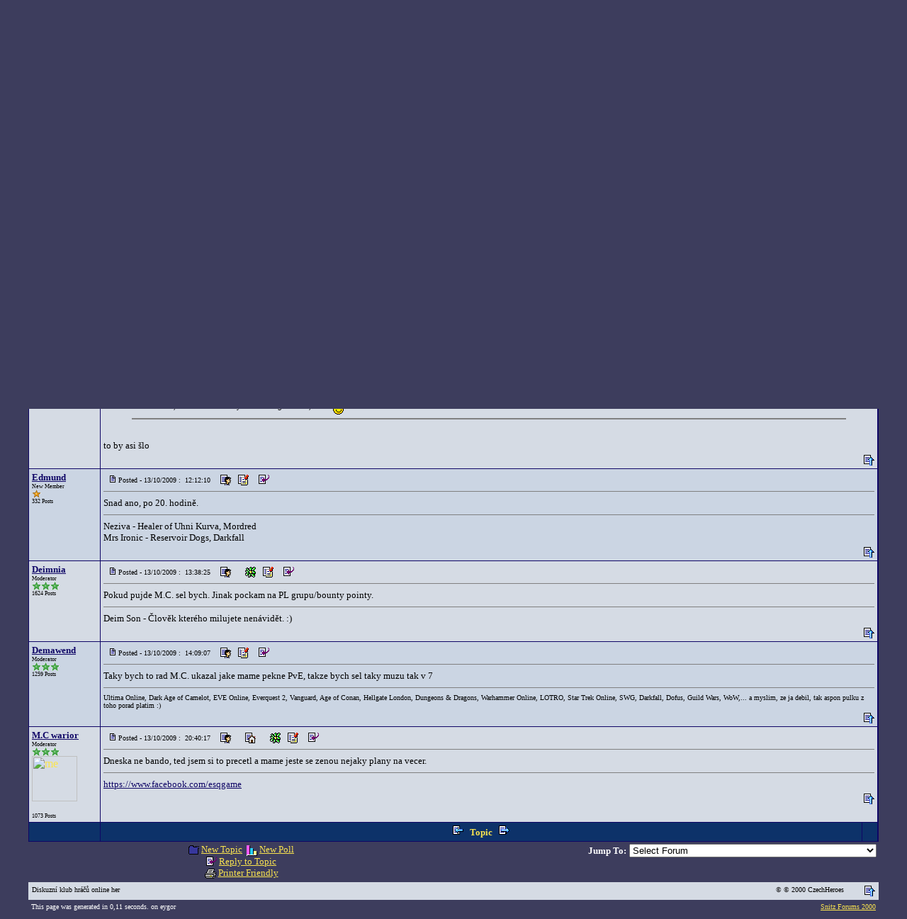

--- FILE ---
content_type: text/html
request_url: http://www.imperium.cz/forum/topic.asp?TOPIC_ID=32206&
body_size: 53202
content:

<meta http-equiv="Content-Type" content="text/html; charset=windows-1250">
<html>

<head>
<title>Diskuzní klub hráčů online her - ML1</title>
<meta name="copyright" content="This Forum code is Copyright (C) 2000-02 Michael Anderson, Pierre Gorissen, Huw Reddick and Richard Kinser, Non-Forum Related code is Copyright (C) © 2000 CzechHeroes">
<script language="JavaScript" type="text/javascript">
<!-- hide from JavaScript-challenged browsers
function openWindow(url) {
	popupWin = window.open(url,'new_page','width=400,height=400')
}
function openWindow2(url) {
	popupWin = window.open(url,'new_page','width=400,height=450')
}
function openWindow3(url) {
	popupWin = window.open(url,'new_page','width=400,height=450,scrollbars=yes')
}
function openWindow4(url) {
	popupWin = window.open(url,'new_page','width=400,height=525')
}
function openWindow5(url) {
	popupWin = window.open(url,'new_page','width=450,height=525,scrollbars=yes,toolbars=yes,menubar=yes,resizable=yes')
}
function openWindow6(url) {
	popupWin = window.open(url,'new_page','width=500,height=450,scrollbars=yes')
}
function openWindowHelp(url) {
	popupWin = window.open(url,'new_page','width=470,height=200,scrollbars=yes')
}
// ################## Poll Mod ##################
function openPollWindow(url,w,h) {
	popupWin = window.open(url,'new_page','width='+w+',height='+h+',scrollbars=yes')
}
function submitPoll(btnPressed) {
	btnPressed.disabled=true;
	if (btnPressed.name == "results") {
		document.Poll.Method_Type.value = "guest_vote";
	} else {
		document.Poll.Method_Type.value = "member_vote";
	}
	document.Poll.submit();
}
// #############################################
// done hiding -->
</script>
<style type="text/css">
<!--
a:link    {color:#FAE44F;text-decoration:underline}
a:visited {color:white;text-decoration:underline}
a:hover   {color:black;text-decoration:underline}
a:active  {color:#FAE44F;text-decoration:underline}
.spnMessageText a:link    {color:#0F0666;text-decoration:underline}
.spnMessageText a:visited {color:#3D3D5D;text-decoration:underline}
.spnMessageText a:hover   {color:RED;text-decoration:underline}
.spnMessageText a:active  {color:#3D3D5D;text-decoration:underline}
.spnSearchHighlight {background-color:#FAE44F}
input.radio {background:gray;color:#000000}
-->
</style>
</head>

<body bgColor="#3D3D5D" text="white" link="#FAE44F" aLink="#FAE44F" vLink="white">
<a name="top"></a><font face="Verdana">

<table align="center" border="0" cellPadding="0" cellSpacing="0" width="100%">
  <tr>
    <td valign="center" align="center" width="50%"><iframe frameborder=0 MARGINWIDTH=0 MARGINHEIGHT=0 scrolling=no src="http://www.imperium.cz/rek/banner.aspx" width=468 height=60></iframe></td>
    <td align="center" valign="top" width="50%">
      <table border="0" cellPadding="2" cellSpacing="0">
        <tr>
          <td align="center"><font face="Verdana" size="2"><b>Diskuzní klub hráčů online her</b></font></td>
        </tr>
        <tr>
          <td align="center"><font face="Verdana" size="1">
          <a href="/" onMouseOver="(window.status='Homepage'); return true" onMouseOut="(window.status=''); return true" tabindex="-1"><acronym title="Homepage">Home</acronym></a>
          |
          <a href="pop_profile.asp?mode=Edit" onMouseOver="(window.status='Edit your personal profile...'); return true" onMouseOut="(window.status=''); return true" tabindex="-1"><acronym title="Edit your personal profile...">Profile</acronym></a>
          |
          <a href="policy.asp" onMouseOver="(window.status='Register to post to our forum...'); return true" onMouseOut="(window.status=''); return true" tabindex="-1"><acronym title="Register to post to our forum...">Novy ucet</acronym></a>
          |
          <a href="active.asp" onMouseOver="(window.status='See what topics have been active since your last visit...'); return true" onMouseOut="(window.status=''); return true" tabindex="-1"><acronym title="See what topics have been active since your last visit...">Active Topics</acronym></a>
          |
          <a href="active_polls.asp" onMouseOver="(window.status='See all the active polls...'); return true" onMouseOut="(window.status=''); return true" tabindex="-1"><acronym title="See all the active polls...">Active Polls</acronym></a>
          |
          <a href="members.asp" onMouseOver="(window.status='Current members of these forums...'); return true" onMouseOut="(window.status=''); return true" tabindex="-1"><acronym title="Current members of these forums...">Members</acronym></a>
          |
          <a href="pm_view.asp" onMouseOver="(window.status='Check Your Private Messages...'); return true" onMouseOut="(window.status=''); return true" tabindex="-1"><acronym title="Check Your Private Messages...">Private Messages</acronym></a>
          |
          <a href="search.asp" onMouseOver="(window.status='Perform a search by keyword, date, and/or name...'); return true" onMouseOut="(window.status=''); return true" tabindex="-1"><acronym title="Perform a search by keyword, date, and/or name...">Search</acronym></a>
          |
          <a href="faq.asp" onMouseOver="(window.status='Answers to Frequently Asked Questions...'); return true" onMouseOut="(window.status=''); return true" tabindex="-1"><acronym title="Answers to Frequently Asked Questions...">FAQ</acronym></a></font></td>
        </tr>
        <form action="/forum/topic.asp" method="post" id="form1" name="form1">
        <input type="hidden" name="Method_Type" value="login">
        <tr>
          <td align="center">
            <table>
              <tr>
                <td><font face="Verdana" size="1"><b>Username:</b></font><br />
                <input type="text" name="Name" size="10" maxLength="25" value=""></td>
                <td><font face="Verdana" size="1"><b>Password:</b></font><br />
                <input type="password" name="Password" size="10" maxLength="25" value=""></td>
                <td valign="bottom">
                <input type="submit" value="Login" id="submit1" name="submit1">
                </td>
              </tr>
              <tr>
                <td colspan="3" align="left"><font face="Verdana" size="1">
                <input type="checkbox" name="SavePassWord" value="true" tabindex="-1" CHECKED><b> Save Password</b></font></td>
              </tr>
              <tr>
                <td colspan="3" align="left"><font face="Verdana" size="1">
                <a href="password.asp" onMouseOver="(window.status='Choose a new password if you have forgotten your current one...'); return true" onMouseOut="(window.status=''); return true" tabindex="-1">Forgot your Password?</a>
                <br /><br /></font></td>
              </tr>
            </table>
          </td>
        </tr>
        </form>
      </table>
    </td>
  </tr>
</table>
<table align="center" border="0" cellPadding="0" cellSpacing="0" width="95%">
    <script language="JavaScript" type="text/javascript">
    <!----- 
    function jumpTo(s) {if (s.selectedIndex != 0) location.href = s.options[s.selectedIndex].value;return 1;}

    // -->
    </script>
  <tr>
    <td>
.    <script language="JavaScript" type="text/javascript">
    <!--
    function unsub_confirm(link){
    	var where_to= confirm("Do you really want to Unsubscribe?");
       if (where_to== true) {
       	popupWin = window.open(link,'new_page','width=400,height=400')
       }
    }
    //-->
    </script>
    <script language="JavaScript" type="text/javascript">
    function ChangePage(fnum){
    	if (fnum == 1) {
    		document.PageNum1.submit();
    	}
    	else {
    		document.PageNum2.submit();
    	}
    }
    </script>
    <script language="JavaScript" type="text/javascript">
    <!--
    function jumpTo(s) {if (s.selectedIndex != 0) location.href = s.options[s.selectedIndex].value;return 1;}
    // -->
    </script>
      <table border="0" width="100%">
        <tr>
          <td width="50%" align="left" nowrap><font face="Verdana" size="2">
          <img src="icon_folder_open.gif" width="15" height="15" border="0" alt="" title="" align="absmiddle" />&nbsp;<a href="default.asp">All Forums</a><br />
          <img src="icon_bar.gif" width="15" height="15" border="0" alt="" title="" align="absmiddle" /><img src="icon_folder_open.gif" width="15" height="15" border="0" alt="" title="" align="absmiddle" />&nbsp;<a href="default.asp?CAT_ID=13">Dark Age of Camelot</a><br />
          <img src="icon_blank.gif" width="15" height="15" border="0" alt="" title="" align="absmiddle" /><img src="icon_bar.gif" width="15" height="15" border="0" alt="" title="" align="absmiddle" /><img src="icon_folder_open.gif" width="15" height="15" border="0" alt="" title="" align="absmiddle" />&nbsp;<a href="forum.asp?FORUM_ID=77">DAoC - General</a><br />
          <img src="icon_blank.gif" width="15" height="15" border="0" alt="" title="" align="absmiddle" /><img src="icon_blank.gif" width="15" height="15" border="0" alt="" title="" align="absmiddle" /><img src="icon_bar.gif" width="15" height="15" border="0" alt="" title="" align="absmiddle" /><img src="icon_folder_open_topic.gif" width="15" height="15" border="0" alt="" title="" align="absmiddle" />&nbsp;ML1</font></td>
          <td align="center" width="50%">
          <font face="Verdana" size="2">
          <a href="post.asp?method=Topic&FORUM_ID=77"><img src="icon_folder_new_topic.gif" width="15" height="15" border="0" alt="" title="" align="absmiddle" /></a>&nbsp;<a href="post.asp?method=Topic&FORUM_ID=77">New Topic</a>
&nbsp;<a href="post.asp?poll=1&method=Topic&FORUM_ID=77"><img src="icon_poll.gif" width="15" height="15" border="0" alt="New Poll" title="New Poll" align="absmiddle" /></a>&nbsp;<a href="post.asp?poll=1&method=Topic&FORUM_ID=77">New Poll</a><br />
          <a href="post.asp?method=Reply&TOPIC_ID=32206&FORUM_ID=77"><img src="icon_reply_topic.gif" width="15" height="15" border="0" alt="" title="" align="absmiddle" /></a>&nbsp;<a href="post.asp?method=Reply&TOPIC_ID=32206&FORUM_ID=77">Reply to Topic</a>
          <br /><a href="JavaScript:openWindow5('pop_printer_friendly.asp?TOPIC_ID=32206')"><img src="icon_print.gif" width="16" height="17" border="0" alt="" title="" align="absmiddle" /></a>&nbsp;<a href="JavaScript:openWindow5('pop_printer_friendly.asp?TOPIC_ID=32206')">Printer Friendly</a>
          </font></td>
        </tr>
      </table>
    </td>
  </tr>
</table>
<table align="center" border="0" cellPadding="0" cellSpacing="0" width="95%">
  <tr>
    <td>
      <table border="0" width="100%" cellspacing="0" cellpadding="0" align="center">
        <tr>
          <td bgcolor="#0F0666">
            <table border="0" width="100%" cellspacing="1" cellpadding="4">
              <tr>
                <td align="center" bgcolor="#0D3269" width="100" nowrap><b><font face="Verdana" size="2" color="#FAE44F">Author</font></b></td>
                <td align="center" bgcolor="#0D3269" width="100%"><b><font face="Verdana" size="2" color="#FAE44F">
                <a href="topic.asp?TOPIC_ID=32216"><img src="icon_go_left.gif" width="15" height="15" border="0" alt="Previous Topic" title="Previous Topic" align="top" hspace="6" /></a><b><font face="Verdana" size="2" color="#FAE44F">&nbsp;Topic&nbsp;</font></b><a href="topic.asp?TOPIC_ID=32193"><img src="icon_go_right.gif" width="15" height="15" border="0" alt="Next Topic" title="Next Topic" align="top" hspace="6" /></a></font></b></td>
                <td align="right" bgcolor="#0D3269" nowrap><font face="Verdana" size="2">&nbsp;</font></td>
              </tr>
              <tr>
                <td bgcolor="#D5DBE4" valign="top" width="100" nowrap>
                <p><font color="black" face="Verdana" size="2"><b><span class="spnMessageText"><a href="pop_profile.asp?mode=display&id=1120" title="View Havran's Profile" onMouseOver="(window.status='View Havran\'s Profile'); return true" onMouseOut="(window.status=''); return true">Havran</a></span></b></font><br />
                <font color="black" face="Verdana" size="1"><small>New Member</small></font><br />
                <img src="icon_star_orange.gif" width="13" height="12" border="0" alt="" title="" /><br />
                </p>
                <p>
                <font color="black" face="Verdana" size="1"><small>305 Posts</small></font></p></td>
                <td bgcolor="#D5DBE4" width="100%" colspan="2" valign="top">
                  <table width="100%" height="100%" border="0" cellspacing="0" cellpadding="0">
                    <tr>
                      <td valign="top">
                      <img src="icon_posticon.gif" width="15" height="15" border="0" alt="" title="" hspace="3" /><font color="black" face="Verdana" size="1">Posted&nbsp;-&nbsp;13/10/2009&nbsp;:&nbsp; 01:49:00</font>
                      &nbsp;<a href="pop_profile.asp?mode=display&id=1120"><img src="icon_profile.gif" width="15" height="15" border="0" alt="Show Profile" title="Show Profile" align="absmiddle" hspace="6" /></a>
                      &nbsp;<a href="JavaScript:openWindow('pop_messengers.asp?mode=ICQ&ID=1120')"><img src="icon_icq.gif" width="15" height="15" border="0" alt="Send Havran an ICQ Message" title="Send Havran an ICQ Message" align="absmiddle" hspace="6" /></a>
                <a href="privatesend.asp?method=Topic&mname=Havran"><img src="icon_privatemessage.gif" width="15" height="15" border="0" alt="Send Havran a Private Message" title="Send Havran a Private Message" align="absmiddle" hspace="0" /></a>
                      &nbsp;<a href="post.asp?method=TopicQuote&TOPIC_ID=32206&FORUM_ID=77"><img src="icon_reply_topic.gif" width="15" height="15" border="0" alt="Reply with Quote" title="Reply with Quote" align="absmiddle" hspace="6" /></a>
                      <hr noshade size="1"></td>
                    </tr>
                    <tr>
           	<td valign="top" height="100%"><font face="Verdana" size="2" color="black">
                      <font face="Verdana" size="2" color="black"><span class="spnMessageText" id="msg"> 13.10 - zajemci?</span id="msg"></font>
           	</td>
                    </tr>
                  </table>
                </td>
              </tr>
<tr bgcolor=#D5DBE4><td></td><td colspan=3></td></tr>              <tr>
                <td bgcolor="#CBD5E3" valign="top" width="100" nowrap>
                <p><font face="Verdana" size="2"><b><span class="spnMessageText"><a href="pop_profile.asp?mode=display&id=125" title="View Dorlas's Profile" onMouseOver="(window.status='View Dorlas\'s Profile'); return true" onMouseOut="(window.status=''); return true">Dorlas</a></span></b></font><br />
                <font color="black" face="Verdana" size="1"><small>Moderator</small></font><br />
                <img src="icon_star_green.gif" width="13" height="12" border="0" alt="" title="" /><img src="icon_star_green.gif" width="13" height="12" border="0" alt="" title="" /><img src="icon_star_green.gif" width="13" height="12" border="0" alt="" title="" /><img src="icon_star_green.gif" width="13" height="12" border="0" alt="" title="" /><br />
<a href="pop_profile.asp?mode=display&id=125"><img src="http://i.sac.sweb.cz/imperium/dorlas.png" width="64" height="64" border="0" alt="Mr. Pink 2" onMouseOver="(window.status='View Dorlas\'s Profile...'); return true" onMouseOut="(window.status=''); return true"></a><br />
                </p>
                <p>
                <font color="black" face="Verdana" size="1"><small>2786 Posts</small></font></p></td>
                <td bgcolor="#CBD5E3" height="100%" width="100%" colspan="2" valign="top"><a name="577327" ></a>
                  <table width="100%" height="100%" border="0" cellspacing="0" cellpadding="0">
                    <tr>
                      <td valign="top">
                       <a href=topic.asp?whichpage=-1&TOPIC_ID=32206&REPLY_ID=577327><img src="icon_posticon.gif" width="15" height="15" border="0" alt="" title="" hspace="3" /></a><font color="black" face="Verdana" size="1">Posted&nbsp;-&nbsp;13/10/2009&nbsp;:&nbsp; 10:55:04</font>
                      &nbsp;<a href="pop_profile.asp?mode=display&id=125"><img src="icon_profile.gif" width="15" height="15" border="0" alt="Show Profile" title="Show Profile" align="absmiddle" hspace="6" /></a>
                      &nbsp;<a href="JavaScript:openWindow('pop_messengers.asp?mode=ICQ&ID=125')"><img src="icon_icq.gif" width="15" height="15" border="0" alt="Send Dorlas an ICQ Message" title="Send Dorlas an ICQ Message" align="absmiddle" hspace="6" /></a>
                <a href="privatesend.asp?method=Topic&mname=Dorlas"><img src="icon_privatemessage.gif" width="15" height="15" border="0" alt="Send Dorlas a Private Message" title="Send Dorlas a Private Message" align="absmiddle" hspace="0" /></a>
                      &nbsp;<a href="post.asp?method=ReplyQuote&REPLY_ID=577327&TOPIC_ID=32206&FORUM_ID=77"><img src="icon_reply_topic.gif" width="15" height="15" border="0" alt="Reply with Quote" title="Reply with Quote" align="absmiddle" hspace="6" /></a>
                      <hr noshade size="1"></td>
                    </tr>
                    <tr>
                      <td valign="top" height="100%"><font face="Verdana" size="2" color="black"><span class="spnMessageText" id="msg"> dneska nebudu, ale Havrane mozna bys mi mohl lognout wara, chces? <img src="icon_smile.gif" width="15" height="15" border="0" alt="" title="" align="middle" /></span id="msg"></font></td>
                    </tr>
                    <tr>
                      <td valign="bottom"><hr noshade size="1"><font color="black" face="Verdana" size="2"><span class="spnMessageText"> <font size="2"><font color="blue">Dorlas </font id="blue"></font id="size2"><br /><font size="1"><font color="red">EQ2</font id="red"></font id="size1"><br /><font size="1"><font color="green">CzH, MdK, ReD, Ragnarok, Pohodari, Multa Nocent</font id="green"></font id="size1"><br /><font size="1"><font color="black">UO, SWG, WoW, VG, AoC, DF, TESO, Rift, Swtor, GW2, Daoc - inactive</font id="black"></font id="size1"><br /></span></font></td>
                    </tr>
                    <tr>
                      <td valign="bottom" align="right" height="20"><a href="#top"><img src="icon_go_up.gif" width="15" height="15" border="0" alt="Go to Top of Page" title="Go to Top of Page" align="right" /></a></td>
                    </tr>
                  </table>
                </td>
              </tr>
              <tr>
                <td bgcolor="#D5DBE4" valign="top" width="100" nowrap>
                <p><font face="Verdana" size="2"><b><span class="spnMessageText"><a href="pop_profile.asp?mode=display&id=1120" title="View Havran's Profile" onMouseOver="(window.status='View Havran\'s Profile'); return true" onMouseOut="(window.status=''); return true">Havran</a></span></b></font><br />
                <font color="black" face="Verdana" size="1"><small>New Member</small></font><br />
                <img src="icon_star_orange.gif" width="13" height="12" border="0" alt="" title="" /><br />
                <font color="black" face="Verdana" size="1"><small>305 Posts</small></font></p></td>
                <td bgcolor="#D5DBE4" height="100%" width="100%" colspan="2" valign="top"><a name="577329" ></a>
                  <table width="100%" height="100%" border="0" cellspacing="0" cellpadding="0">
                    <tr>
                      <td valign="top">
                       <a href=topic.asp?whichpage=-1&TOPIC_ID=32206&REPLY_ID=577329><img src="icon_posticon.gif" width="15" height="15" border="0" alt="" title="" hspace="3" /></a><font color="black" face="Verdana" size="1">Posted&nbsp;-&nbsp;13/10/2009&nbsp;:&nbsp; 11:18:16</font>
                      &nbsp;<a href="pop_profile.asp?mode=display&id=1120"><img src="icon_profile.gif" width="15" height="15" border="0" alt="Show Profile" title="Show Profile" align="absmiddle" hspace="6" /></a>
                      &nbsp;<a href="JavaScript:openWindow('pop_messengers.asp?mode=ICQ&ID=1120')"><img src="icon_icq.gif" width="15" height="15" border="0" alt="Send Havran an ICQ Message" title="Send Havran an ICQ Message" align="absmiddle" hspace="6" /></a>
                <a href="privatesend.asp?method=Topic&mname=Havran"><img src="icon_privatemessage.gif" width="15" height="15" border="0" alt="Send Havran a Private Message" title="Send Havran a Private Message" align="absmiddle" hspace="0" /></a>
                      &nbsp;<a href="post.asp?method=ReplyQuote&REPLY_ID=577329&TOPIC_ID=32206&FORUM_ID=77"><img src="icon_reply_topic.gif" width="15" height="15" border="0" alt="Reply with Quote" title="Reply with Quote" align="absmiddle" hspace="6" /></a>
                      <hr noshade size="1"></td>
                    </tr>
                    <tr>
                      <td valign="top" height="100%"><font face="Verdana" size="2" color="black"><span class="spnMessageText" id="msg"> <blockquote id="quote"><font size="1" face="Verdana" id="quote">quote:<hr height="1" noshade id="quote"><i>Originally posted by Dorlas</i><br /><br />dneska nebudu, ale Havrane mozna bys mi mohl lognout wara, chces? <img src="icon_smile.gif" width="15" height="15" border="0" alt="" title="" align="middle" /><br /><hr height="1" noshade id="quote"></blockquote id="quote"></font id="quote"><br />to by asi šlo</span id="msg"></font></td>
                    </tr>
                    <tr>
                      <td valign="bottom" align="right" height="20"><a href="#top"><img src="icon_go_up.gif" width="15" height="15" border="0" alt="Go to Top of Page" title="Go to Top of Page" align="right" /></a></td>
                    </tr>
                  </table>
                </td>
              </tr>
              <tr>
                <td bgcolor="#CBD5E3" valign="top" width="100" nowrap>
                <p><font face="Verdana" size="2"><b><span class="spnMessageText"><a href="pop_profile.asp?mode=display&id=712" title="View Edmund's Profile" onMouseOver="(window.status='View Edmund\'s Profile'); return true" onMouseOut="(window.status=''); return true">Edmund</a></span></b></font><br />
                <font color="black" face="Verdana" size="1"><small>New Member</small></font><br />
                <img src="icon_star_orange.gif" width="13" height="12" border="0" alt="" title="" /><br />
                <font color="black" face="Verdana" size="1"><small>332 Posts</small></font></p></td>
                <td bgcolor="#CBD5E3" height="100%" width="100%" colspan="2" valign="top"><a name="577336" ></a>
                  <table width="100%" height="100%" border="0" cellspacing="0" cellpadding="0">
                    <tr>
                      <td valign="top">
                       <a href=topic.asp?whichpage=-1&TOPIC_ID=32206&REPLY_ID=577336><img src="icon_posticon.gif" width="15" height="15" border="0" alt="" title="" hspace="3" /></a><font color="black" face="Verdana" size="1">Posted&nbsp;-&nbsp;13/10/2009&nbsp;:&nbsp; 12:12:10</font>
                      &nbsp;<a href="pop_profile.asp?mode=display&id=712"><img src="icon_profile.gif" width="15" height="15" border="0" alt="Show Profile" title="Show Profile" align="absmiddle" hspace="6" /></a>
                <a href="privatesend.asp?method=Topic&mname=Edmund"><img src="icon_privatemessage.gif" width="15" height="15" border="0" alt="Send Edmund a Private Message" title="Send Edmund a Private Message" align="absmiddle" hspace="0" /></a>
                      &nbsp;<a href="post.asp?method=ReplyQuote&REPLY_ID=577336&TOPIC_ID=32206&FORUM_ID=77"><img src="icon_reply_topic.gif" width="15" height="15" border="0" alt="Reply with Quote" title="Reply with Quote" align="absmiddle" hspace="6" /></a>
                      <hr noshade size="1"></td>
                    </tr>
                    <tr>
                      <td valign="top" height="100%"><font face="Verdana" size="2" color="black"><span class="spnMessageText" id="msg"> Snad ano, po 20. hodině.</span id="msg"></font></td>
                    </tr>
                    <tr>
                      <td valign="bottom"><hr noshade size="1"><font color="black" face="Verdana" size="2"><span class="spnMessageText"> Neziva - Healer of Uhni Kurva, Mordred<br />Mrs Ironic - Reservoir Dogs, Darkfall</span></font></td>
                    </tr>
                    <tr>
                      <td valign="bottom" align="right" height="20"><a href="#top"><img src="icon_go_up.gif" width="15" height="15" border="0" alt="Go to Top of Page" title="Go to Top of Page" align="right" /></a></td>
                    </tr>
                  </table>
                </td>
              </tr>
              <tr>
                <td bgcolor="#D5DBE4" valign="top" width="100" nowrap>
                <p><font face="Verdana" size="2"><b><span class="spnMessageText"><a href="pop_profile.asp?mode=display&id=481" title="View Deimnia's Profile" onMouseOver="(window.status='View Deimnia\'s Profile'); return true" onMouseOut="(window.status=''); return true">Deimnia</a></span></b></font><br />
                <font color="black" face="Verdana" size="1"><small>Moderator</small></font><br />
                <img src="icon_star_green.gif" width="13" height="12" border="0" alt="" title="" /><img src="icon_star_green.gif" width="13" height="12" border="0" alt="" title="" /><img src="icon_star_green.gif" width="13" height="12" border="0" alt="" title="" /><br />
                <font color="black" face="Verdana" size="1"><small>1624 Posts</small></font></p></td>
                <td bgcolor="#D5DBE4" height="100%" width="100%" colspan="2" valign="top"><a name="577344" ></a>
                  <table width="100%" height="100%" border="0" cellspacing="0" cellpadding="0">
                    <tr>
                      <td valign="top">
                       <a href=topic.asp?whichpage=-1&TOPIC_ID=32206&REPLY_ID=577344><img src="icon_posticon.gif" width="15" height="15" border="0" alt="" title="" hspace="3" /></a><font color="black" face="Verdana" size="1">Posted&nbsp;-&nbsp;13/10/2009&nbsp;:&nbsp; 13:38:25</font>
                      &nbsp;<a href="pop_profile.asp?mode=display&id=481"><img src="icon_profile.gif" width="15" height="15" border="0" alt="Show Profile" title="Show Profile" align="absmiddle" hspace="6" /></a>
                      &nbsp;<a href="JavaScript:openWindow('pop_messengers.asp?mode=ICQ&ID=481')"><img src="icon_icq.gif" width="15" height="15" border="0" alt="Send Deimnia an ICQ Message" title="Send Deimnia an ICQ Message" align="absmiddle" hspace="6" /></a>
                <a href="privatesend.asp?method=Topic&mname=Deimnia"><img src="icon_privatemessage.gif" width="15" height="15" border="0" alt="Send Deimnia a Private Message" title="Send Deimnia a Private Message" align="absmiddle" hspace="0" /></a>
                      &nbsp;<a href="post.asp?method=ReplyQuote&REPLY_ID=577344&TOPIC_ID=32206&FORUM_ID=77"><img src="icon_reply_topic.gif" width="15" height="15" border="0" alt="Reply with Quote" title="Reply with Quote" align="absmiddle" hspace="6" /></a>
                      <hr noshade size="1"></td>
                    </tr>
                    <tr>
                      <td valign="top" height="100%"><font face="Verdana" size="2" color="black"><span class="spnMessageText" id="msg"> Pokud pujde M.C. sel bych. Jinak pockam na PL grupu/bounty pointy.</span id="msg"></font></td>
                    </tr>
                    <tr>
                      <td valign="bottom"><hr noshade size="1"><font color="black" face="Verdana" size="2"><span class="spnMessageText"> Deim Son - Člověk kterého milujete nenávidět. :)</span></font></td>
                    </tr>
                    <tr>
                      <td valign="bottom" align="right" height="20"><a href="#top"><img src="icon_go_up.gif" width="15" height="15" border="0" alt="Go to Top of Page" title="Go to Top of Page" align="right" /></a></td>
                    </tr>
                  </table>
                </td>
              </tr>
              <tr>
                <td bgcolor="#CBD5E3" valign="top" width="100" nowrap>
                <p><font face="Verdana" size="2"><b><span class="spnMessageText"><a href="pop_profile.asp?mode=display&id=568" title="View Demawend's Profile" onMouseOver="(window.status='View Demawend\'s Profile'); return true" onMouseOut="(window.status=''); return true">Demawend</a></span></b></font><br />
                <font color="black" face="Verdana" size="1"><small>Moderator</small></font><br />
                <img src="icon_star_green.gif" width="13" height="12" border="0" alt="" title="" /><img src="icon_star_green.gif" width="13" height="12" border="0" alt="" title="" /><img src="icon_star_green.gif" width="13" height="12" border="0" alt="" title="" /><br />
                <font color="black" face="Verdana" size="1"><small>1259 Posts</small></font></p></td>
                <td bgcolor="#CBD5E3" height="100%" width="100%" colspan="2" valign="top"><a name="577346" ></a>
                  <table width="100%" height="100%" border="0" cellspacing="0" cellpadding="0">
                    <tr>
                      <td valign="top">
                       <a href=topic.asp?whichpage=-1&TOPIC_ID=32206&REPLY_ID=577346><img src="icon_posticon.gif" width="15" height="15" border="0" alt="" title="" hspace="3" /></a><font color="black" face="Verdana" size="1">Posted&nbsp;-&nbsp;13/10/2009&nbsp;:&nbsp; 14:09:07</font>
                      &nbsp;<a href="pop_profile.asp?mode=display&id=568"><img src="icon_profile.gif" width="15" height="15" border="0" alt="Show Profile" title="Show Profile" align="absmiddle" hspace="6" /></a>
                <a href="privatesend.asp?method=Topic&mname=Demawend"><img src="icon_privatemessage.gif" width="15" height="15" border="0" alt="Send Demawend a Private Message" title="Send Demawend a Private Message" align="absmiddle" hspace="0" /></a>
                      &nbsp;<a href="post.asp?method=ReplyQuote&REPLY_ID=577346&TOPIC_ID=32206&FORUM_ID=77"><img src="icon_reply_topic.gif" width="15" height="15" border="0" alt="Reply with Quote" title="Reply with Quote" align="absmiddle" hspace="6" /></a>
                      <hr noshade size="1"></td>
                    </tr>
                    <tr>
                      <td valign="top" height="100%"><font face="Verdana" size="2" color="black"><span class="spnMessageText" id="msg"> Taky bych to rad M.C. ukazal jake mame pekne PvE, takze bych sel taky muzu tak v 7</span id="msg"></font></td>
                    </tr>
                    <tr>
                      <td valign="bottom"><hr noshade size="1"><font color="black" face="Verdana" size="2"><span class="spnMessageText"> <font size="1"> Ultima Online, Dark Age of Camelot, EVE Online, Everquest 2, Vanguard, Age of Conan, Hellgate London, Dungeons & Dragons, Warhammer Online, LOTRO, Star Trek Online, SWG, Darkfall, Dofus, Guild Wars, WoW,... a myslim, ze ja debil, tak aspon pulku z toho porad platim :) </font id="size1"></span></font></td>
                    </tr>
                    <tr>
                      <td valign="bottom" align="right" height="20"><a href="#top"><img src="icon_go_up.gif" width="15" height="15" border="0" alt="Go to Top of Page" title="Go to Top of Page" align="right" /></a></td>
                    </tr>
                  </table>
                </td>
              </tr>
              <tr>
                <td bgcolor="#D5DBE4" valign="top" width="100" nowrap>
                <p><font face="Verdana" size="2"><b><span class="spnMessageText"><a href="pop_profile.asp?mode=display&id=1220" title="View M.C warior's Profile" onMouseOver="(window.status='View M.C warior\'s Profile'); return true" onMouseOut="(window.status=''); return true">M.C warior</a></span></b></font><br />
                <font color="black" face="Verdana" size="1"><small>Moderator</small></font><br />
                <img src="icon_star_green.gif" width="13" height="12" border="0" alt="" title="" /><img src="icon_star_green.gif" width="13" height="12" border="0" alt="" title="" /><img src="icon_star_green.gif" width="13" height="12" border="0" alt="" title="" /><br />
<a href="http://sugest.cz/" target="_blank"><img src="https://dl.dropboxusercontent.com/u/54715896/A.png" width="64" height="64" border="0" alt="me" onMouseOver="(window.status='Go to Visit M.C warior\'s Homepage...'); return true" onMouseOut="(window.status=''); return true"></a><br />
                </p>
                <p>
                <font color="black" face="Verdana" size="1"><small>1073 Posts</small></font></p></td>
                <td bgcolor="#D5DBE4" height="100%" width="100%" colspan="2" valign="top"><a name="577365" ></a>
                  <table width="100%" height="100%" border="0" cellspacing="0" cellpadding="0">
                    <tr>
                      <td valign="top">
                       <a href=topic.asp?whichpage=-1&TOPIC_ID=32206&REPLY_ID=577365><img src="icon_posticon.gif" width="15" height="15" border="0" alt="" title="" hspace="3" /></a><font color="black" face="Verdana" size="1">Posted&nbsp;-&nbsp;13/10/2009&nbsp;:&nbsp; 20:40:17</font>
                      &nbsp;<a href="pop_profile.asp?mode=display&id=1220"><img src="icon_profile.gif" width="15" height="15" border="0" alt="Show Profile" title="Show Profile" align="absmiddle" hspace="6" /></a>
                      &nbsp;<a href="http://sugest.cz/" target="_blank"><img src="icon_homepage.gif" width="15" height="15" border="0" alt="Visit M.C warior's Homepage" title="Visit M.C warior's Homepage" align="absmiddle" hspace="6" /></a>
                      &nbsp;<a href="JavaScript:openWindow('pop_messengers.asp?mode=ICQ&ID=1220')"><img src="icon_icq.gif" width="15" height="15" border="0" alt="Send M.C warior an ICQ Message" title="Send M.C warior an ICQ Message" align="absmiddle" hspace="6" /></a>
                <a href="privatesend.asp?method=Topic&mname=M.C warior"><img src="icon_privatemessage.gif" width="15" height="15" border="0" alt="Send M.C warior a Private Message" title="Send M.C warior a Private Message" align="absmiddle" hspace="0" /></a>
                      &nbsp;<a href="post.asp?method=ReplyQuote&REPLY_ID=577365&TOPIC_ID=32206&FORUM_ID=77"><img src="icon_reply_topic.gif" width="15" height="15" border="0" alt="Reply with Quote" title="Reply with Quote" align="absmiddle" hspace="6" /></a>
                      <hr noshade size="1"></td>
                    </tr>
                    <tr>
                      <td valign="top" height="100%"><font face="Verdana" size="2" color="black"><span class="spnMessageText" id="msg"> Dneska ne bando, ted jsem si to precetl a mame jeste se zenou nejaky plany na vecer.</span id="msg"></font></td>
                    </tr>
                    <tr>
                      <td valign="bottom"><hr noshade size="1"><font color="black" face="Verdana" size="2"><span class="spnMessageText"> <a href="https://www.facebook.com/esqgame" target="_blank">https://www.facebook.com/esqgame</a></span></font></td>
                    </tr>
                    <tr>
                      <td valign="bottom" align="right" height="20"><a href="#top"><img src="icon_go_up.gif" width="15" height="15" border="0" alt="Go to Top of Page" title="Go to Top of Page" align="right" /></a></td>
                    </tr>
                  </table>
                </td>
              </tr>
              <tr>
                <td align="center" bgcolor="#0D3269" width="100" nowrap><b><font face="Verdana" size="2" color="#FAE44F">&nbsp;</font></b></td>
                <td align="center" bgcolor="#0D3269" width="100%"><b><font face="Verdana" size="2" color="#FAE44F">
                <a href="topic.asp?TOPIC_ID=32216"><img src="icon_go_left.gif" width="15" height="15" border="0" alt="Previous Topic" title="Previous Topic" align="top" hspace="6" /></a><b><font face="Verdana" size="2" color="#FAE44F">&nbsp;Topic&nbsp;</font></b><a href="topic.asp?TOPIC_ID=32193"><img src="icon_go_right.gif" width="15" height="15" border="0" alt="Next Topic" title="Next Topic" align="top" hspace="6" /></a></font></b></td>
                <td align="right" bgcolor="#0D3269" nowrap><font face="Verdana" size="2">&nbsp;</font></td>
              </tr>
            </table>
          </td>
        </tr>
      </table>
    </td>
  </tr>
</table>
<table align="center" border="0" cellPadding="0" cellSpacing="0" width="95%">
  <tr>
    <td>
      <table width="100%">
        <tr>
          <td align="center" valign="top" width="50%">
          <font face="Verdana" size="2">
          <a href="post.asp?method=Topic&FORUM_ID=77"><img src="icon_folder_new_topic.gif" width="15" height="15" border="0" alt="" title="" align="absmiddle" /></a>&nbsp;<a href="post.asp?method=Topic&FORUM_ID=77">New Topic</a>
&nbsp;<a href="post.asp?poll=1&method=Topic&FORUM_ID=77"><img src="icon_poll.gif" width="15" height="15" border="0" alt="New Poll" title="New Poll" align="absmiddle" /></a>&nbsp;<a href="post.asp?poll=1&method=Topic&FORUM_ID=77">New Poll</a><br />
          <a href="post.asp?method=Reply&TOPIC_ID=32206&FORUM_ID=77"><img src="icon_reply_topic.gif" width="15" height="15" border="0" alt="" title="" align="absmiddle" /></a>&nbsp;<a href="post.asp?method=Reply&TOPIC_ID=32206&FORUM_ID=77">Reply to Topic</a>
          <br /><a href="JavaScript:openWindow5('pop_printer_friendly.asp?TOPIC_ID=32206')"><img src="icon_print.gif" width="16" height="17" border="0" alt="" title="" align="absmiddle" /></a>&nbsp;<a href="JavaScript:openWindow5('pop_printer_friendly.asp?TOPIC_ID=32206')">Printer Friendly</a>
          </font></td>
          <td align="right" valign="top" width="50%" nowrap>
          <!-- START JUMP TO -->
          <form name="Stuff">
          <font face="Verdana" size="2"><b>Jump To:</b></font>
          <select name="SelectMenu" size="1" onchange="if(this.options[this.selectedIndex].value != '' ){ jumpTo(this) }">
          	<option value="">Select Forum</option>
          	<option value="default.asp?CAT_ID=65">imperium.cz</option>
          	<option value="forum.asp?FORUM_ID=193">&nbsp;&nbsp;&nbsp;&nbsp;&nbsp;&nbsp;Pravidla používání fora</option>
          	<option value="forum.asp?FORUM_ID=10">&nbsp;&nbsp;&nbsp;&nbsp;&nbsp;&nbsp;Novinky ve foru</option>
          	<option value="default.asp?CAT_ID=32">Připravované hry a novinky</option>
          	<option value="forum.asp?FORUM_ID=263">&nbsp;&nbsp;&nbsp;&nbsp;&nbsp;&nbsp;Savage 2 - General Forum</option>
          	<option value="forum.asp?FORUM_ID=18">&nbsp;&nbsp;&nbsp;&nbsp;&nbsp;&nbsp;Připravované online hry</option>
          	<option value="forum.asp?FORUM_ID=190">&nbsp;&nbsp;&nbsp;&nbsp;&nbsp;&nbsp;Project Entropia</option>
          	<option value="forum.asp?FORUM_ID=292">&nbsp;&nbsp;&nbsp;&nbsp;&nbsp;&nbsp;Mortal online</option>
          	<option value="forum.asp?FORUM_ID=321">&nbsp;&nbsp;&nbsp;&nbsp;&nbsp;&nbsp;Lost Ark</option>
          	<option value="forum.asp?FORUM_ID=154">&nbsp;&nbsp;&nbsp;&nbsp;&nbsp;&nbsp;Lineage II</option>
          	<option value="forum.asp?FORUM_ID=298">&nbsp;&nbsp;&nbsp;&nbsp;&nbsp;&nbsp;Champions Online</option>
          	<option value="forum.asp?FORUM_ID=294">&nbsp;&nbsp;&nbsp;&nbsp;&nbsp;&nbsp;Battleforge 2</option>
          	<option value="forum.asp?FORUM_ID=297">&nbsp;&nbsp;&nbsp;&nbsp;&nbsp;&nbsp;Aion the Tower of Eternity</option>
          	<option value="default.asp?CAT_ID=41">Saga of Ryzom - SoR</option>
          	<option value="forum.asp?FORUM_ID=195">&nbsp;&nbsp;&nbsp;&nbsp;&nbsp;&nbsp;SoR - General Forum</option>
          	<option value="default.asp?CAT_ID=11">Anarchy Online</option>
          	<option value="forum.asp?FORUM_ID=62">&nbsp;&nbsp;&nbsp;&nbsp;&nbsp;&nbsp;AO - General Chat</option>
          	<option value="forum.asp?FORUM_ID=222">&nbsp;&nbsp;&nbsp;&nbsp;&nbsp;&nbsp;AO - Flame</option>
          	<option value="default.asp?CAT_ID=64">Darkfall</option>
          	<option value="forum.asp?FORUM_ID=275">&nbsp;&nbsp;&nbsp;&nbsp;&nbsp;&nbsp;Darkfall - General</option>
          	<option value="default.asp?CAT_ID=70">The Elder Scrolls Online</option>
          	<option value="forum.asp?FORUM_ID=309">&nbsp;&nbsp;&nbsp;&nbsp;&nbsp;&nbsp;ESO - General</option>
          	<option value="default.asp?CAT_ID=53">Warhammer Online</option>
          	<option value="forum.asp?FORUM_ID=229">&nbsp;&nbsp;&nbsp;&nbsp;&nbsp;&nbsp;Warhammer Online - General</option>
          	<option value="default.asp?CAT_ID=40">World of Warcraft</option>
          	<option value="http://online.emporiums.cz">&nbsp;&nbsp;&nbsp;&nbsp;&nbsp;&nbsp;World of Warcraft - Nákup, prodej</option>
          	<option value="forum.asp?FORUM_ID=320">&nbsp;&nbsp;&nbsp;&nbsp;&nbsp;&nbsp;Shadowlands</option>
          	<option value="forum.asp?FORUM_ID=152">&nbsp;&nbsp;&nbsp;&nbsp;&nbsp;&nbsp;World of Warcraft - General</option>
          	<option value="forum.asp?FORUM_ID=196">&nbsp;&nbsp;&nbsp;&nbsp;&nbsp;&nbsp;World of Warcraft - Questy/Buildy/Hinty</option>
          	<option value="forum.asp?FORUM_ID=260">&nbsp;&nbsp;&nbsp;&nbsp;&nbsp;&nbsp;World of Warcraft - nábor</option>
          	<option value="default.asp?CAT_ID=6">Vseobecne</option>
          	<option value="forum.asp?FORUM_ID=264">&nbsp;&nbsp;&nbsp;&nbsp;&nbsp;&nbsp;Nákup, prodej, bazar</option>
          	<option value="forum.asp?FORUM_ID=138">&nbsp;&nbsp;&nbsp;&nbsp;&nbsp;&nbsp;Nákup, prodej - herní</option>
          	<option value="forum.asp?FORUM_ID=116">&nbsp;&nbsp;&nbsp;&nbsp;&nbsp;&nbsp;Cokoliv co se nevejde jinam</option>
          	<option value="forum.asp?FORUM_ID=17">&nbsp;&nbsp;&nbsp;&nbsp;&nbsp;&nbsp;Hardware, připojení na internet ....</option>
          	<option value="forum.asp?FORUM_ID=173">&nbsp;&nbsp;&nbsp;&nbsp;&nbsp;&nbsp;zaměstnání/brigády nabídka/poptávka</option>
          	<option value="forum.asp?FORUM_ID=179">&nbsp;&nbsp;&nbsp;&nbsp;&nbsp;&nbsp;Battle.Net</option>
          	<option value="forum.asp?FORUM_ID=7">&nbsp;&nbsp;&nbsp;&nbsp;&nbsp;&nbsp;Pokec</option>
          	<option value="forum.asp?FORUM_ID=12">&nbsp;&nbsp;&nbsp;&nbsp;&nbsp;&nbsp;Test</option>
          	<option value="forum.asp?FORUM_ID=21">&nbsp;&nbsp;&nbsp;&nbsp;&nbsp;&nbsp;Ultima - technicke dotazy</option>
          	<option value="default.asp?CAT_ID=22">Everquest</option>
          	<option value="forum.asp?FORUM_ID=312">&nbsp;&nbsp;&nbsp;&nbsp;&nbsp;&nbsp;Everquest Next</option>
          	<option value="forum.asp?FORUM_ID=311">&nbsp;&nbsp;&nbsp;&nbsp;&nbsp;&nbsp;Everquest Landmark</option>
          	<option value="forum.asp?FORUM_ID=139">&nbsp;&nbsp;&nbsp;&nbsp;&nbsp;&nbsp;EQ2 - Raidy</option>
          	<option value="forum.asp?FORUM_ID=225">&nbsp;&nbsp;&nbsp;&nbsp;&nbsp;&nbsp;EQ2 - PvP - US</option>
          	<option value="forum.asp?FORUM_ID=219">&nbsp;&nbsp;&nbsp;&nbsp;&nbsp;&nbsp;EQ2 - PvP</option>
          	<option value="forum.asp?FORUM_ID=181">&nbsp;&nbsp;&nbsp;&nbsp;&nbsp;&nbsp;EQ2 - General Forum</option>
          	<option value="forum.asp?FORUM_ID=124">&nbsp;&nbsp;&nbsp;&nbsp;&nbsp;&nbsp;EQ - General forum</option>
          	<option value="default.asp?CAT_ID=60">Last Chaos</option>
          	<option value="forum.asp?FORUM_ID=256">&nbsp;&nbsp;&nbsp;&nbsp;&nbsp;&nbsp;LCh - General</option>
          	<option value="default.asp?CAT_ID=73">Conan Exiles</option>
          	<option value="forum.asp?FORUM_ID=318">&nbsp;&nbsp;&nbsp;&nbsp;&nbsp;&nbsp;General</option>
          	<option value="default.asp?CAT_ID=68">MOBA Games</option>
          	<option value="forum.asp?FORUM_ID=304">&nbsp;&nbsp;&nbsp;&nbsp;&nbsp;&nbsp;League of Legends</option>
          	<option value="forum.asp?FORUM_ID=305">&nbsp;&nbsp;&nbsp;&nbsp;&nbsp;&nbsp;Heroes Of Newerth</option>
          	<option value="default.asp?CAT_ID=69">Star Wars: The Old Republic</option>
          	<option value="forum.asp?FORUM_ID=307">&nbsp;&nbsp;&nbsp;&nbsp;&nbsp;&nbsp;Star Wars: The Old Republic - General</option>
          	<option value="default.asp?CAT_ID=57">Tabula Rasa</option>
          	<option value="forum.asp?FORUM_ID=258">&nbsp;&nbsp;&nbsp;&nbsp;&nbsp;&nbsp;Tabula Rasa - Návody & Tipy</option>
          	<option value="forum.asp?FORUM_ID=240">&nbsp;&nbsp;&nbsp;&nbsp;&nbsp;&nbsp;Tabula Rasa - General</option>
          	<option value="default.asp?CAT_ID=62">Age of Conan</option>
          	<option value="forum.asp?FORUM_ID=259">&nbsp;&nbsp;&nbsp;&nbsp;&nbsp;&nbsp;Age of Conan - General</option>
          	<option value="default.asp?CAT_ID=67">Rift: Planes of Telara</option>
          	<option value="forum.asp?FORUM_ID=301">&nbsp;&nbsp;&nbsp;&nbsp;&nbsp;&nbsp;RIFT - General</option>
          	<option value="default.asp?CAT_ID=52">Vanguard</option>
          	<option value="forum.asp?FORUM_ID=228">&nbsp;&nbsp;&nbsp;&nbsp;&nbsp;&nbsp;Vanguard General</option>
          	<option value="default.asp?CAT_ID=13">Dark Age of Camelot</option>
          	<option value="forum.asp?FORUM_ID=186">&nbsp;&nbsp;&nbsp;&nbsp;&nbsp;&nbsp;DAoC - Templates</option>
          	<option value="forum.asp?FORUM_ID=77">&nbsp;&nbsp;&nbsp;&nbsp;&nbsp;&nbsp;DAoC - General</option>
          	<option value="default.asp?CAT_ID=24">Star Wars Galaxies - An Empire Divided</option>
          	<option value="http://www.swgcenter.com">&nbsp;&nbsp;&nbsp;&nbsp;&nbsp;&nbsp;SWG center</option>
          	<option value="forum.asp?FORUM_ID=194">&nbsp;&nbsp;&nbsp;&nbsp;&nbsp;&nbsp;SWG - Imperial High Command ( IHC ) Informace</option>
          	<option value="forum.asp?FORUM_ID=227">&nbsp;&nbsp;&nbsp;&nbsp;&nbsp;&nbsp;SWG - Chapters and Updates</option>
          	<option value="forum.asp?FORUM_ID=130">&nbsp;&nbsp;&nbsp;&nbsp;&nbsp;&nbsp;SWG - General Forum - servery Eclipse & Chimaera</option>
          	<option value="forum.asp?FORUM_ID=167">&nbsp;&nbsp;&nbsp;&nbsp;&nbsp;&nbsp;SWG - Bohemian Mercenaries [BoH]</option>
          	<option value="default.asp?CAT_ID=45">GuildWars</option>
          	<option value="forum.asp?FORUM_ID=201">&nbsp;&nbsp;&nbsp;&nbsp;&nbsp;&nbsp;Guild Wars 1 & 2  - General forum</option>
          	<option value="default.asp?CAT_ID=71">ArcheAge</option>
          	<option value="forum.asp?FORUM_ID=314">&nbsp;&nbsp;&nbsp;&nbsp;&nbsp;&nbsp;ArcheAge - General</option>
          	<option value="default.asp?CAT_ID=43">City of Heroes</option>
          	<option value="forum.asp?FORUM_ID=203">&nbsp;&nbsp;&nbsp;&nbsp;&nbsp;&nbsp;City of Heroes - General Forum</option>
          	<option value="forum.asp?FORUM_ID=204">&nbsp;&nbsp;&nbsp;&nbsp;&nbsp;&nbsp;City of Villains - General Forum</option>
          	<option value="default.asp?CAT_ID=47">RF Online</option>
          	<option value="forum.asp?FORUM_ID=216">&nbsp;&nbsp;&nbsp;&nbsp;&nbsp;&nbsp;RF Online - General</option>
          	<option value="default.asp?CAT_ID=66">Final Fantasy XIV</option>
          	<option value="forum.asp?FORUM_ID=300">&nbsp;&nbsp;&nbsp;&nbsp;&nbsp;&nbsp;Final Fantasy XIV - General</option>
          	<option value="default.asp?CAT_ID=48">Dungeons & Dragons Online – Stormreach</option>
          	<option value="forum.asp?FORUM_ID=217">&nbsp;&nbsp;&nbsp;&nbsp;&nbsp;&nbsp;Dungeons & Dragons Online – General</option>
          	<option value="default.asp?CAT_ID=58">Webové hry</option>
          	<option value="forum.asp?FORUM_ID=246">&nbsp;&nbsp;&nbsp;&nbsp;&nbsp;&nbsp;Travian - General</option>
          	<option value="forum.asp?FORUM_ID=270">&nbsp;&nbsp;&nbsp;&nbsp;&nbsp;&nbsp;Ikariam</option>
          	<option value="forum.asp?FORUM_ID=299">&nbsp;&nbsp;&nbsp;&nbsp;&nbsp;&nbsp;Grepolis</option>
          	<option value="forum.asp?FORUM_ID=253">&nbsp;&nbsp;&nbsp;&nbsp;&nbsp;&nbsp;Dark Elf</option>
          	<option value="default.asp?CAT_ID=46">PlanetSide</option>
          	<option value="forum.asp?FORUM_ID=153">&nbsp;&nbsp;&nbsp;&nbsp;&nbsp;&nbsp;PlanetSide General Forum</option>
          	<option value="default.asp?CAT_ID=29">FPS - First Person Shooter</option>
          	<option value="http://www.battlegroundeurope.cz/">&nbsp;&nbsp;&nbsp;&nbsp;&nbsp;&nbsp;World War II Online</option>
          	<option value="forum.asp?FORUM_ID=150">&nbsp;&nbsp;&nbsp;&nbsp;&nbsp;&nbsp;Quake 3 - General forum</option>
          	<option value="forum.asp?FORUM_ID=182">&nbsp;&nbsp;&nbsp;&nbsp;&nbsp;&nbsp;Enemy Teritory</option>
          	<option value="forum.asp?FORUM_ID=142">&nbsp;&nbsp;&nbsp;&nbsp;&nbsp;&nbsp;CS - General Forum</option>
          	<option value="forum.asp?FORUM_ID=205">&nbsp;&nbsp;&nbsp;&nbsp;&nbsp;&nbsp;BF2 - Battefield 2</option>
          	<option value="default.asp?CAT_ID=34">Ultima Online - Alternate PK</option>
          	<option value="forum.asp?FORUM_ID=159">&nbsp;&nbsp;&nbsp;&nbsp;&nbsp;&nbsp;APK and Defiance Shard  - General forum</option>
          	<option value="http://www.alternate-pk.com/">&nbsp;&nbsp;&nbsp;&nbsp;&nbsp;&nbsp;Alternate PK</option>
          	<option value="default.asp?CAT_ID=30">EVE Online</option>
          	<option value="forum.asp?FORUM_ID=144">&nbsp;&nbsp;&nbsp;&nbsp;&nbsp;&nbsp;EVE - General</option>
          	<option value="default.asp?CAT_ID=2">Ultima Online - Drachenfels (European OSI shard)</option>
          	<option value="forum.asp?FORUM_ID=3">&nbsp;&nbsp;&nbsp;&nbsp;&nbsp;&nbsp;CzechHeroes</option>
          	<option value="default.asp?CAT_ID=61">Hellgate: London</option>
          	<option value="forum.asp?FORUM_ID=257">&nbsp;&nbsp;&nbsp;&nbsp;&nbsp;&nbsp;Hellgate: London - Nákup, Prodej</option>
          	<option value="forum.asp?FORUM_ID=255">&nbsp;&nbsp;&nbsp;&nbsp;&nbsp;&nbsp;Hellgate London - General</option>
          	<option value="default.asp?CAT_ID=36">Final Fantasy XI</option>
          	<option value="forum.asp?FORUM_ID=156">&nbsp;&nbsp;&nbsp;&nbsp;&nbsp;&nbsp;Final Fantasy XI - General Forum</option>
          	<option value="default.asp?CAT_ID=72">Neverwinter</option>
          	<option value="forum.asp?FORUM_ID=315">&nbsp;&nbsp;&nbsp;&nbsp;&nbsp;&nbsp;Neverwinter - public</option>
          	<option value="default.asp?CAT_ID=54">The Lord of the Rings Online</option>
          	<option value="forum.asp?FORUM_ID=232">&nbsp;&nbsp;&nbsp;&nbsp;&nbsp;&nbsp;LOTR Online - General</option>
          	<option value="forum.asp?FORUM_ID=239">&nbsp;&nbsp;&nbsp;&nbsp;&nbsp;&nbsp;LOTR Online - Nakup/prodej</option>
          	<option value="forum.asp?FORUM_ID=250">&nbsp;&nbsp;&nbsp;&nbsp;&nbsp;&nbsp;LOTR Online  - Instance</option>
          	<option value="forum.asp?FORUM_ID=251">&nbsp;&nbsp;&nbsp;&nbsp;&nbsp;&nbsp;LOTR Online  - Craft</option>
          	<option value="">&nbsp;--------------------</option>
		<option value="/">Home</option>
		<option value="active.asp">Active Topics</option>
		<option value="faq.asp">Frequently Asked Questions</option>
		<option value="members.asp">Member Information</option>
		<option value="search.asp">Search Page</option>
          </select>
          </form>
          <!-- END JUMP TO -->
          </td>
        </tr>
      </table>
    </td>
  </tr>
</table>
<table width="95%" align="center" border="0" bgcolor="#D5DBE4" cellpadding="0" cellspacing="1">
  <tr>
    <td>
      <table border="0" width="100%" align="center" cellpadding="4" cellspacing="0">
        <tr>
          <td bgcolor="#D5DBE4" align="left" valign="top" nowrap><font face="Verdana" size="1" color="black">Diskuzní klub hráčů online her</font></td>
          <td bgcolor="#D5DBE4" align="right" valign="top" nowrap><font face="Verdana" size="1" color="black">&copy; © 2000 CzechHeroes</font></td>
          <td bgcolor="#D5DBE4" width="10" nowrap></td>
          <td bgcolor="#D5DBE4" width="10" nowrap><a href="#top" onMouseOver="(window.status='Go To Top Of Page...'); return true" onMouseOut="(window.status=''); return true" tabindex="-1"><img src="icon_go_up.gif" width="15" height="15" border="0" alt="Go To Top Of Page" title="Go To Top Of Page" align="right" /></a></td>
        </tr>
      </table>
    </td>
  </tr>
</table>
<table border="0" width="95%" align="center" cellpadding="4" cellspacing="0">
  <tr valign="top">
    <td align="left"><font face="Verdana" size="1">This page was generated in 0,11 seconds. on eygor </font></td>
    <td align="right"><font face="Verdana" size="1"><a href="http://forum.snitz.com" target="_blank" tabindex="-1"><acronym title="Powered By: Snitz Forums 2000 Version 3.4.03">Snitz Forums 2000</acronym></a></font></td>
  </tr>
</table>
</font>

<script src="http://www.google-analytics.com/urchin.js" type="text/javascript">
</script>
<script type="text/javascript">
_uacct = "UA-702914-1";
urchinTracker();
</script>
</body>
</html>


--- FILE ---
content_type: text/html; charset=utf-8
request_url: http://www.imperium.cz/rek/banner.aspx
body_size: 209
content:



<!DOCTYPE HTML PUBLIC "-//W3C//DTD HTML 4.0 Transitional//EN" >
<html>
    <head>
        <title>adRotator</title>
    </head>
<body bgColor="#3D3D5D">


    

             
</body>
</html>
